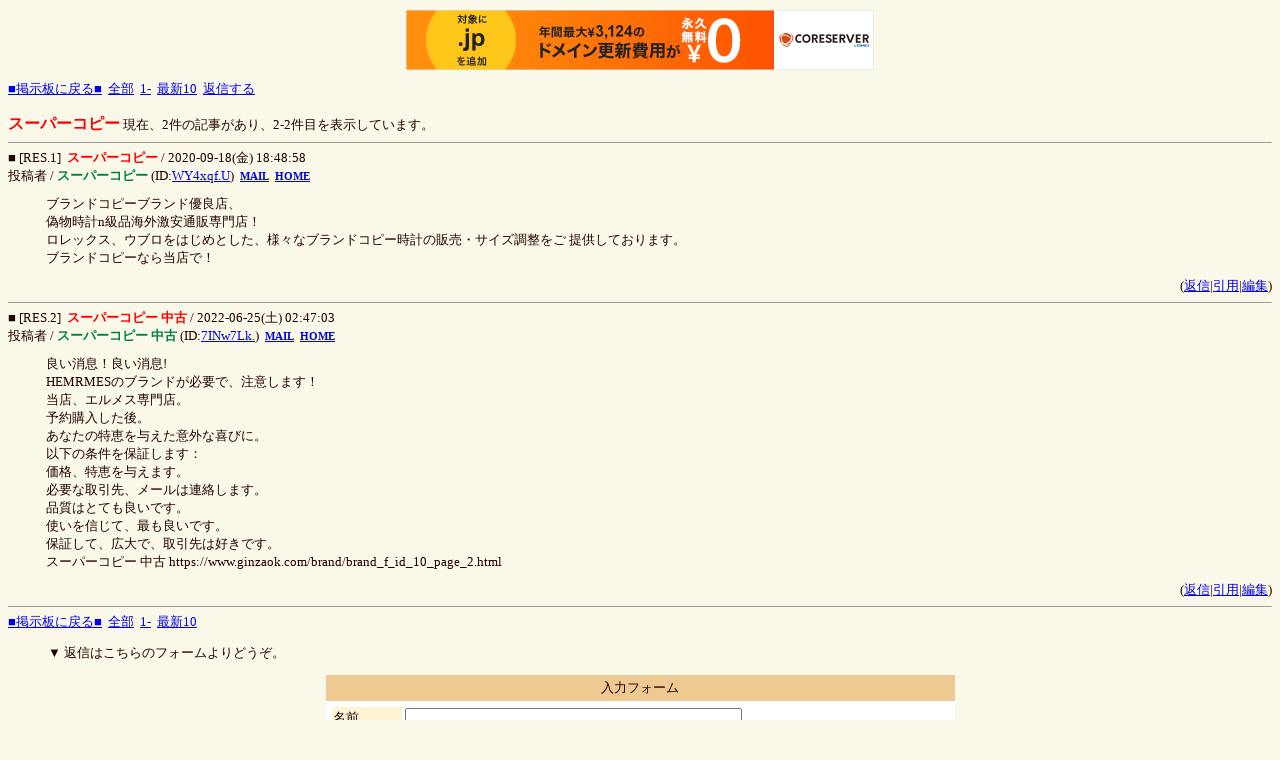

--- FILE ---
content_type: text/html
request_url: http://fuja.s22.xrea.com/thread/index.cgi?no=610&st=2&la=11
body_size: 2418
content:
<html lang="ja">
<head>
<meta http-equiv="Content-Type" content="text/html; charset=Shift_JIS">
<title>LIGHT*MANIA BBS</title><STYLE type=text/css>
<!--
BODY{ background-color:#faf8e8; background-image:url(./image/); color:#220000; }
body,tr,td,th{font-family:"MS UI Gothic";}
a:hover{color:#FF5555;}
// -->
</STYLE>

<script type="text/javascript" charset="UTF-8" src="//cache1.value-domain.com/xrea_header.js" async="async"></script>
</head>
<body>
<font size="2">
<a href="./index.html">■掲示板に戻る■</a>&nbsp;&nbsp;<a href="./index.cgi?no=610&st=0&la=50">全部</a>&nbsp;&nbsp;<a href="./index.cgi?no=610&st=1&la=10">1-</a>&nbsp;&nbsp;<a href="./index.cgi?no=610&new=1">最新10</a>&nbsp;&nbsp;<a href="#res">返信する</a><a name="top"><font color="#faf8e8">_</font></a>
<BR><BR><font color="#FF0000"><BIG><B>スーパーコピー</B></BIG></font>&nbsp;現在、2件の記事があり、2-2件目を表示しています。
<HR size="1">
■&nbsp;[RES.1]&nbsp;&nbsp;<font color="#FF0000"><B>スーパーコピー</B></font>&nbsp;/&nbsp;2020-09-18(金) 18:48:58<BR>投稿者&nbsp;/&nbsp;<font color="#008040"><b>スーパーコピー</b></font>&nbsp;(ID:<a href="./index.cgi?mode=idsearch&id=WY4xqf.U&st=2&new=&la=2&no=610&view=">WY4xqf.U</a>)&nbsp;<small>&nbsp;<a href="mailto:xaxgap@gmail.com"><B>MAIL</B></a>&nbsp;&nbsp;<a href="http://https://www.taka78.com/products-6907.html"><B>HOME</B></a>&nbsp;</small>
<table cellpadding="10" cellspacing="0" border="0" width="100%"><tr>
<td align="center" valign="top" width="1%" nowrap>&nbsp;&nbsp;</td>
<td><font size="2" color="#220000">ブランドコピーブランド優良店、<br>偽物時計n級品海外激安通販専門店！<br>ロレックス、ウブロをはじめとした、様々なブランドコピー時計の販売・サイズ調整をご 提供しております。<br>ブランドコピーなら当店で！</font></td></tr>
</table><DIV align="right">(<a href="./index.cgi?no=610&st=1&la=1&view=1">返信</a>|<a href="./index.cgi?no=610&st=1&la=1&in=1&view=1">引用</a>|<a href="./index.cgi?mode=edit&no=610&res=1">編集</a>)</DIV>
<HR size="1">
■&nbsp;[RES.2]&nbsp;&nbsp;<font color="#FF0000"><B>スーパーコピー 中古</B></font>&nbsp;/&nbsp;2022-06-25(土) 02:47:03<BR>投稿者&nbsp;/&nbsp;<font color="#008040"><b>スーパーコピー 中古</b></font>&nbsp;(ID:<a href="./index.cgi?mode=idsearch&id=7INw7Lk.&st=2&new=&la=2&no=610&view=">7INw7Lk.</a>)&nbsp;<small>&nbsp;<a href="mailto:ymyhezv@live.jp"><B>MAIL</B></a>&nbsp;&nbsp;<a href="http://https://www.ginzaok.com/brand/brand_f_id_10_page_2.html"><B>HOME</B></a>&nbsp;</small>
<table cellpadding="10" cellspacing="0" border="0" width="100%"><tr>
<td align="center" valign="top" width="1%" nowrap>&nbsp;&nbsp;</td>
<td><font size="2" color="#220000">良い消息！良い消息!<br>HEMRMESのブランドが必要で、注意します！<br>当店、エルメス専門店。<br>予約購入した後。<br>あなたの特恵を与えた意外な喜びに。<br>以下の条件を保証します：<br>価格、特恵を与えます。<br>必要な取引先、メールは連絡します。<br>品質はとても良いです。<br>使いを信じて、最も良いです。<br>保証して、広大で、取引先は好きです。<br>スーパーコピー 中古 https://www.ginzaok.com/brand/brand_f_id_10_page_2.html</font></td></tr>
</table><DIV align="right">(<a href="./index.cgi?no=610&st=2&la=2&view=1">返信</a>|<a href="./index.cgi?no=610&st=2&la=2&in=2&view=1">引用</a>|<a href="./index.cgi?mode=edit&no=610&res=2">編集</a>)</DIV>
<HR size="1">
<a href="./index.html">■掲示板に戻る■</a>&nbsp;&nbsp;<a href="./index.cgi?no=610&st=0&la=50">全部</a>&nbsp;&nbsp;<a href="./index.cgi?no=610&st=1&la=10">1-</a>&nbsp;&nbsp;<a href="./index.cgi?no=610&new=1">最新10</a><a name="res"><font color="#faf8e8">_</font></a><DL><DD>▼&nbsp;返信はこちらのフォームよりどうぞ。</DD></DL><CENTER><table bgcolor="#FFFFFF" cellpadding="4" cellspacing="0">
<tr><td bgcolor="#edca92" align="center"><font size="2">入力フォーム</font></td></tr>
<tr><td>
<table border="0">
<form action="./index.cgi" method="POST" cols="2">
<input type="hidden" name="mode" value="write"><input type="hidden" name="no" value="610">
<tr><td nowrap bgcolor="#fff4d1"><font size="2">名前</font></td><td><input type="text" name="name" value="" size="40"></td></tr>
<tr><td nowrap bgcolor="#fff4d1"><font size="2">メール</font></td><td><input type="text" name="mail" value="" size="40">&nbsp;<font size="2"><input type="checkbox" name="top" id="top" value="1"><LABEL for="top">このスレッドを最上部へ上げる</LABEL></font></td></tr>
<tr><td nowrap bgcolor="#fff4d1"><font size="2">URL</font></td><td><input type="text" name="home" value="http://" size="40">&nbsp;<font size="2"><input type="checkbox" name="cookuse" value="1" id="cook" checked><LABEL for="cook">入力内容をクッキーに保存する</LABEL></font></td></tr>
<tr><td nowrap bgcolor="#fff4d1"><font size="2">タイトル</font></td><td><input type="text" name="title" size="40" value="Re:スーパーコピー">&nbsp;<font size="2"><input type="checkbox" name="view" id="preview" value="1"><LABEL for="preview">投稿前にプレビューを確認する</LABEL></font></td></tr>
<tr><td nowrap bgcolor="#fff4d1"><font size="2">コメント</font></td><td><textarea name="comment" rows="10" cols="60" wrap="off"></textarea><BR><font size="2"><input type="checkbox" name="autolink" value="1" id="link" checked><LABEL for="link">文中のアドレスをリンクする</LABEL>&nbsp;/&nbsp;<input type="checkbox" name="colorin" value="1" id="colorin" checked><LABEL for="colorin">引用文を強調する</LABEL>&nbsp;/&nbsp;<input type="checkbox" name="size" value="1" id="tag" checked><LABEL for="tag">｢<a href="./index.cgi?mode=help#3">文字装飾</a>｣を有効にする</LABEL></font></td></tr>
<tr><td bgcolor="#fff4d1"><font size="2">文字色</font></td><td><font size="2"><input type="radio" name="color" value="0" id="0" checked><font color="#000000"><LABEL for="0">■</LABEL></font>|<input type="radio" name="color" value="1" id="1"><font color="#3A64A1"><LABEL for="1">■</LABEL></font>|<input type="radio" name="color" value="2" id="2"><font color="#136E6E"><LABEL for="2">■</LABEL></font>|<input type="radio" name="color" value="3" id="3"><font color="#800000"><LABEL for="3">■</LABEL></font>|<input type="radio" name="color" value="4" id="4"><font color="#DF3333"><LABEL for="4">■</LABEL></font>|<input type="radio" name="color" value="5" id="5"><font color="#008040"><LABEL for="5">■</LABEL></font>|<input type="radio" name="color" value="6" id="6"><font color="#3333FF"><LABEL for="6">■</LABEL></font>|<input type="radio" name="color" value="7" id="7"><font color="#C133C1"><LABEL for="7">■</LABEL></font>|<input type="radio" name="color" value="8" id="8"><font color="#FF6699"><LABEL for="8">■</LABEL></font>|<input type="radio" name="color" value="9" id="9"><font color="#FF6600"><LABEL for="9">■</LABEL></font>|<input type="radio" name="color" value="10" id="10"><font color="#000080"><LABEL for="10">■</LABEL></font>|</font></td></tr><tr><td nowrap bgcolor="#fff4d1"><font size="2">パスワード&nbsp;</font></td><td><input type="password" name="pass" value="" size="8">&nbsp;<font size="2">(*)半角英数字8文字以内で入力して下さい</font></td></tr>
<tr><td nowrap colspan="2" align="center"><input type="submit" value="書き込む">&nbsp;<input type="reset" value="取り消す"></td></tr>
</form></table>
</td></tr>
</table>
</CENTER>
</font>
</body>
</html>